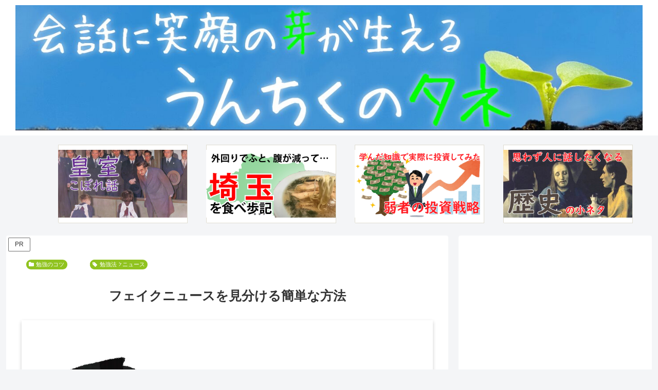

--- FILE ---
content_type: text/html; charset=UTF-8
request_url: https://idliketostudy.me/wp-admin/admin-ajax.php
body_size: -38
content:
3417354.767f092875b62e441edb0fcdaa0e0617

--- FILE ---
content_type: text/html; charset=utf-8
request_url: https://www.google.com/recaptcha/api2/aframe
body_size: 268
content:
<!DOCTYPE HTML><html><head><meta http-equiv="content-type" content="text/html; charset=UTF-8"></head><body><script nonce="pDAzsBIRu1EoIrHVX-FVUw">/** Anti-fraud and anti-abuse applications only. See google.com/recaptcha */ try{var clients={'sodar':'https://pagead2.googlesyndication.com/pagead/sodar?'};window.addEventListener("message",function(a){try{if(a.source===window.parent){var b=JSON.parse(a.data);var c=clients[b['id']];if(c){var d=document.createElement('img');d.src=c+b['params']+'&rc='+(localStorage.getItem("rc::a")?sessionStorage.getItem("rc::b"):"");window.document.body.appendChild(d);sessionStorage.setItem("rc::e",parseInt(sessionStorage.getItem("rc::e")||0)+1);localStorage.setItem("rc::h",'1768841371629');}}}catch(b){}});window.parent.postMessage("_grecaptcha_ready", "*");}catch(b){}</script></body></html>